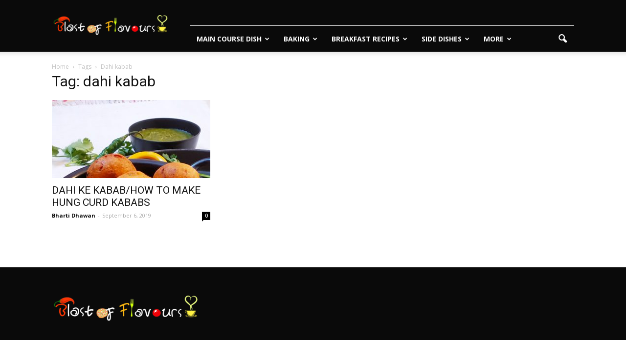

--- FILE ---
content_type: text/html; charset=UTF-8
request_url: https://blastoflavours.com/tag/dahi-kabab/
body_size: 14773
content:
<!doctype html >
<!--[if IE 8]>    <html class="ie8" lang="en"> <![endif]-->
<!--[if IE 9]>    <html class="ie9" lang="en"> <![endif]-->
<!--[if gt IE 8]><!--> <html lang="en-US"> <!--<![endif]-->
<head>
    <title>dahi kabab | Blast Of Flavours</title>
    <meta charset="UTF-8" />
<meta name="google-site-verification" content="hwzqauT8PBDspx9IDSo24oy4AoWD5NTjc8eZbDHbeXI" />
    <meta name="viewport" content="width=device-width, initial-scale=1.0">
<script>
  (function(i,s,o,g,r,a,m){i['GoogleAnalyticsObject']=r;i[r]=i[r]||function(){
  (i[r].q=i[r].q||[]).push(arguments)},i[r].l=1*new Date();a=s.createElement(o),
  m=s.getElementsByTagName(o)[0];a.async=1;a.src=g;m.parentNode.insertBefore(a,m)
  })(window,document,'script','https://www.google-analytics.com/analytics.js','ga');

  ga('create', 'UA-92523368-1', 'auto');
  ga('send', 'pageview');

</script>
    <link rel="pingback" href="https://blastoflavours.com/xmlrpc.php" />
    <meta name='robots' content='max-image-preview:large' />
<link rel='dns-prefetch' href='//static.addtoany.com' />
<link rel='dns-prefetch' href='//fonts.googleapis.com' />
<link rel="alternate" type="application/rss+xml" title="Blast Of Flavours &raquo; Feed" href="https://blastoflavours.com/feed/" />
<link rel="alternate" type="application/rss+xml" title="Blast Of Flavours &raquo; Comments Feed" href="https://blastoflavours.com/comments/feed/" />
<link rel="alternate" type="application/rss+xml" title="Blast Of Flavours &raquo; dahi kabab Tag Feed" href="https://blastoflavours.com/tag/dahi-kabab/feed/" />
<style id='wp-img-auto-sizes-contain-inline-css' type='text/css'>
img:is([sizes=auto i],[sizes^="auto," i]){contain-intrinsic-size:3000px 1500px}
/*# sourceURL=wp-img-auto-sizes-contain-inline-css */
</style>
<link rel='stylesheet' id='dashicons-css' href='https://blastoflavours.com/wp-includes/css/dashicons.min.css?ver=6.9' type='text/css' media='all' />
<link rel='stylesheet' id='post-views-counter-frontend-css' href='https://blastoflavours.com/wp-content/plugins/post-views-counter/css/frontend.css?ver=1.7.0' type='text/css' media='all' />
<style id='wp-emoji-styles-inline-css' type='text/css'>

	img.wp-smiley, img.emoji {
		display: inline !important;
		border: none !important;
		box-shadow: none !important;
		height: 1em !important;
		width: 1em !important;
		margin: 0 0.07em !important;
		vertical-align: -0.1em !important;
		background: none !important;
		padding: 0 !important;
	}
/*# sourceURL=wp-emoji-styles-inline-css */
</style>
<style id='wp-block-library-inline-css' type='text/css'>
:root{--wp-block-synced-color:#7a00df;--wp-block-synced-color--rgb:122,0,223;--wp-bound-block-color:var(--wp-block-synced-color);--wp-editor-canvas-background:#ddd;--wp-admin-theme-color:#007cba;--wp-admin-theme-color--rgb:0,124,186;--wp-admin-theme-color-darker-10:#006ba1;--wp-admin-theme-color-darker-10--rgb:0,107,160.5;--wp-admin-theme-color-darker-20:#005a87;--wp-admin-theme-color-darker-20--rgb:0,90,135;--wp-admin-border-width-focus:2px}@media (min-resolution:192dpi){:root{--wp-admin-border-width-focus:1.5px}}.wp-element-button{cursor:pointer}:root .has-very-light-gray-background-color{background-color:#eee}:root .has-very-dark-gray-background-color{background-color:#313131}:root .has-very-light-gray-color{color:#eee}:root .has-very-dark-gray-color{color:#313131}:root .has-vivid-green-cyan-to-vivid-cyan-blue-gradient-background{background:linear-gradient(135deg,#00d084,#0693e3)}:root .has-purple-crush-gradient-background{background:linear-gradient(135deg,#34e2e4,#4721fb 50%,#ab1dfe)}:root .has-hazy-dawn-gradient-background{background:linear-gradient(135deg,#faaca8,#dad0ec)}:root .has-subdued-olive-gradient-background{background:linear-gradient(135deg,#fafae1,#67a671)}:root .has-atomic-cream-gradient-background{background:linear-gradient(135deg,#fdd79a,#004a59)}:root .has-nightshade-gradient-background{background:linear-gradient(135deg,#330968,#31cdcf)}:root .has-midnight-gradient-background{background:linear-gradient(135deg,#020381,#2874fc)}:root{--wp--preset--font-size--normal:16px;--wp--preset--font-size--huge:42px}.has-regular-font-size{font-size:1em}.has-larger-font-size{font-size:2.625em}.has-normal-font-size{font-size:var(--wp--preset--font-size--normal)}.has-huge-font-size{font-size:var(--wp--preset--font-size--huge)}.has-text-align-center{text-align:center}.has-text-align-left{text-align:left}.has-text-align-right{text-align:right}.has-fit-text{white-space:nowrap!important}#end-resizable-editor-section{display:none}.aligncenter{clear:both}.items-justified-left{justify-content:flex-start}.items-justified-center{justify-content:center}.items-justified-right{justify-content:flex-end}.items-justified-space-between{justify-content:space-between}.screen-reader-text{border:0;clip-path:inset(50%);height:1px;margin:-1px;overflow:hidden;padding:0;position:absolute;width:1px;word-wrap:normal!important}.screen-reader-text:focus{background-color:#ddd;clip-path:none;color:#444;display:block;font-size:1em;height:auto;left:5px;line-height:normal;padding:15px 23px 14px;text-decoration:none;top:5px;width:auto;z-index:100000}html :where(.has-border-color){border-style:solid}html :where([style*=border-top-color]){border-top-style:solid}html :where([style*=border-right-color]){border-right-style:solid}html :where([style*=border-bottom-color]){border-bottom-style:solid}html :where([style*=border-left-color]){border-left-style:solid}html :where([style*=border-width]){border-style:solid}html :where([style*=border-top-width]){border-top-style:solid}html :where([style*=border-right-width]){border-right-style:solid}html :where([style*=border-bottom-width]){border-bottom-style:solid}html :where([style*=border-left-width]){border-left-style:solid}html :where(img[class*=wp-image-]){height:auto;max-width:100%}:where(figure){margin:0 0 1em}html :where(.is-position-sticky){--wp-admin--admin-bar--position-offset:var(--wp-admin--admin-bar--height,0px)}@media screen and (max-width:600px){html :where(.is-position-sticky){--wp-admin--admin-bar--position-offset:0px}}

/*# sourceURL=wp-block-library-inline-css */
</style><style id='global-styles-inline-css' type='text/css'>
:root{--wp--preset--aspect-ratio--square: 1;--wp--preset--aspect-ratio--4-3: 4/3;--wp--preset--aspect-ratio--3-4: 3/4;--wp--preset--aspect-ratio--3-2: 3/2;--wp--preset--aspect-ratio--2-3: 2/3;--wp--preset--aspect-ratio--16-9: 16/9;--wp--preset--aspect-ratio--9-16: 9/16;--wp--preset--color--black: #000000;--wp--preset--color--cyan-bluish-gray: #abb8c3;--wp--preset--color--white: #ffffff;--wp--preset--color--pale-pink: #f78da7;--wp--preset--color--vivid-red: #cf2e2e;--wp--preset--color--luminous-vivid-orange: #ff6900;--wp--preset--color--luminous-vivid-amber: #fcb900;--wp--preset--color--light-green-cyan: #7bdcb5;--wp--preset--color--vivid-green-cyan: #00d084;--wp--preset--color--pale-cyan-blue: #8ed1fc;--wp--preset--color--vivid-cyan-blue: #0693e3;--wp--preset--color--vivid-purple: #9b51e0;--wp--preset--gradient--vivid-cyan-blue-to-vivid-purple: linear-gradient(135deg,rgb(6,147,227) 0%,rgb(155,81,224) 100%);--wp--preset--gradient--light-green-cyan-to-vivid-green-cyan: linear-gradient(135deg,rgb(122,220,180) 0%,rgb(0,208,130) 100%);--wp--preset--gradient--luminous-vivid-amber-to-luminous-vivid-orange: linear-gradient(135deg,rgb(252,185,0) 0%,rgb(255,105,0) 100%);--wp--preset--gradient--luminous-vivid-orange-to-vivid-red: linear-gradient(135deg,rgb(255,105,0) 0%,rgb(207,46,46) 100%);--wp--preset--gradient--very-light-gray-to-cyan-bluish-gray: linear-gradient(135deg,rgb(238,238,238) 0%,rgb(169,184,195) 100%);--wp--preset--gradient--cool-to-warm-spectrum: linear-gradient(135deg,rgb(74,234,220) 0%,rgb(151,120,209) 20%,rgb(207,42,186) 40%,rgb(238,44,130) 60%,rgb(251,105,98) 80%,rgb(254,248,76) 100%);--wp--preset--gradient--blush-light-purple: linear-gradient(135deg,rgb(255,206,236) 0%,rgb(152,150,240) 100%);--wp--preset--gradient--blush-bordeaux: linear-gradient(135deg,rgb(254,205,165) 0%,rgb(254,45,45) 50%,rgb(107,0,62) 100%);--wp--preset--gradient--luminous-dusk: linear-gradient(135deg,rgb(255,203,112) 0%,rgb(199,81,192) 50%,rgb(65,88,208) 100%);--wp--preset--gradient--pale-ocean: linear-gradient(135deg,rgb(255,245,203) 0%,rgb(182,227,212) 50%,rgb(51,167,181) 100%);--wp--preset--gradient--electric-grass: linear-gradient(135deg,rgb(202,248,128) 0%,rgb(113,206,126) 100%);--wp--preset--gradient--midnight: linear-gradient(135deg,rgb(2,3,129) 0%,rgb(40,116,252) 100%);--wp--preset--font-size--small: 13px;--wp--preset--font-size--medium: 20px;--wp--preset--font-size--large: 36px;--wp--preset--font-size--x-large: 42px;--wp--preset--spacing--20: 0.44rem;--wp--preset--spacing--30: 0.67rem;--wp--preset--spacing--40: 1rem;--wp--preset--spacing--50: 1.5rem;--wp--preset--spacing--60: 2.25rem;--wp--preset--spacing--70: 3.38rem;--wp--preset--spacing--80: 5.06rem;--wp--preset--shadow--natural: 6px 6px 9px rgba(0, 0, 0, 0.2);--wp--preset--shadow--deep: 12px 12px 50px rgba(0, 0, 0, 0.4);--wp--preset--shadow--sharp: 6px 6px 0px rgba(0, 0, 0, 0.2);--wp--preset--shadow--outlined: 6px 6px 0px -3px rgb(255, 255, 255), 6px 6px rgb(0, 0, 0);--wp--preset--shadow--crisp: 6px 6px 0px rgb(0, 0, 0);}:where(.is-layout-flex){gap: 0.5em;}:where(.is-layout-grid){gap: 0.5em;}body .is-layout-flex{display: flex;}.is-layout-flex{flex-wrap: wrap;align-items: center;}.is-layout-flex > :is(*, div){margin: 0;}body .is-layout-grid{display: grid;}.is-layout-grid > :is(*, div){margin: 0;}:where(.wp-block-columns.is-layout-flex){gap: 2em;}:where(.wp-block-columns.is-layout-grid){gap: 2em;}:where(.wp-block-post-template.is-layout-flex){gap: 1.25em;}:where(.wp-block-post-template.is-layout-grid){gap: 1.25em;}.has-black-color{color: var(--wp--preset--color--black) !important;}.has-cyan-bluish-gray-color{color: var(--wp--preset--color--cyan-bluish-gray) !important;}.has-white-color{color: var(--wp--preset--color--white) !important;}.has-pale-pink-color{color: var(--wp--preset--color--pale-pink) !important;}.has-vivid-red-color{color: var(--wp--preset--color--vivid-red) !important;}.has-luminous-vivid-orange-color{color: var(--wp--preset--color--luminous-vivid-orange) !important;}.has-luminous-vivid-amber-color{color: var(--wp--preset--color--luminous-vivid-amber) !important;}.has-light-green-cyan-color{color: var(--wp--preset--color--light-green-cyan) !important;}.has-vivid-green-cyan-color{color: var(--wp--preset--color--vivid-green-cyan) !important;}.has-pale-cyan-blue-color{color: var(--wp--preset--color--pale-cyan-blue) !important;}.has-vivid-cyan-blue-color{color: var(--wp--preset--color--vivid-cyan-blue) !important;}.has-vivid-purple-color{color: var(--wp--preset--color--vivid-purple) !important;}.has-black-background-color{background-color: var(--wp--preset--color--black) !important;}.has-cyan-bluish-gray-background-color{background-color: var(--wp--preset--color--cyan-bluish-gray) !important;}.has-white-background-color{background-color: var(--wp--preset--color--white) !important;}.has-pale-pink-background-color{background-color: var(--wp--preset--color--pale-pink) !important;}.has-vivid-red-background-color{background-color: var(--wp--preset--color--vivid-red) !important;}.has-luminous-vivid-orange-background-color{background-color: var(--wp--preset--color--luminous-vivid-orange) !important;}.has-luminous-vivid-amber-background-color{background-color: var(--wp--preset--color--luminous-vivid-amber) !important;}.has-light-green-cyan-background-color{background-color: var(--wp--preset--color--light-green-cyan) !important;}.has-vivid-green-cyan-background-color{background-color: var(--wp--preset--color--vivid-green-cyan) !important;}.has-pale-cyan-blue-background-color{background-color: var(--wp--preset--color--pale-cyan-blue) !important;}.has-vivid-cyan-blue-background-color{background-color: var(--wp--preset--color--vivid-cyan-blue) !important;}.has-vivid-purple-background-color{background-color: var(--wp--preset--color--vivid-purple) !important;}.has-black-border-color{border-color: var(--wp--preset--color--black) !important;}.has-cyan-bluish-gray-border-color{border-color: var(--wp--preset--color--cyan-bluish-gray) !important;}.has-white-border-color{border-color: var(--wp--preset--color--white) !important;}.has-pale-pink-border-color{border-color: var(--wp--preset--color--pale-pink) !important;}.has-vivid-red-border-color{border-color: var(--wp--preset--color--vivid-red) !important;}.has-luminous-vivid-orange-border-color{border-color: var(--wp--preset--color--luminous-vivid-orange) !important;}.has-luminous-vivid-amber-border-color{border-color: var(--wp--preset--color--luminous-vivid-amber) !important;}.has-light-green-cyan-border-color{border-color: var(--wp--preset--color--light-green-cyan) !important;}.has-vivid-green-cyan-border-color{border-color: var(--wp--preset--color--vivid-green-cyan) !important;}.has-pale-cyan-blue-border-color{border-color: var(--wp--preset--color--pale-cyan-blue) !important;}.has-vivid-cyan-blue-border-color{border-color: var(--wp--preset--color--vivid-cyan-blue) !important;}.has-vivid-purple-border-color{border-color: var(--wp--preset--color--vivid-purple) !important;}.has-vivid-cyan-blue-to-vivid-purple-gradient-background{background: var(--wp--preset--gradient--vivid-cyan-blue-to-vivid-purple) !important;}.has-light-green-cyan-to-vivid-green-cyan-gradient-background{background: var(--wp--preset--gradient--light-green-cyan-to-vivid-green-cyan) !important;}.has-luminous-vivid-amber-to-luminous-vivid-orange-gradient-background{background: var(--wp--preset--gradient--luminous-vivid-amber-to-luminous-vivid-orange) !important;}.has-luminous-vivid-orange-to-vivid-red-gradient-background{background: var(--wp--preset--gradient--luminous-vivid-orange-to-vivid-red) !important;}.has-very-light-gray-to-cyan-bluish-gray-gradient-background{background: var(--wp--preset--gradient--very-light-gray-to-cyan-bluish-gray) !important;}.has-cool-to-warm-spectrum-gradient-background{background: var(--wp--preset--gradient--cool-to-warm-spectrum) !important;}.has-blush-light-purple-gradient-background{background: var(--wp--preset--gradient--blush-light-purple) !important;}.has-blush-bordeaux-gradient-background{background: var(--wp--preset--gradient--blush-bordeaux) !important;}.has-luminous-dusk-gradient-background{background: var(--wp--preset--gradient--luminous-dusk) !important;}.has-pale-ocean-gradient-background{background: var(--wp--preset--gradient--pale-ocean) !important;}.has-electric-grass-gradient-background{background: var(--wp--preset--gradient--electric-grass) !important;}.has-midnight-gradient-background{background: var(--wp--preset--gradient--midnight) !important;}.has-small-font-size{font-size: var(--wp--preset--font-size--small) !important;}.has-medium-font-size{font-size: var(--wp--preset--font-size--medium) !important;}.has-large-font-size{font-size: var(--wp--preset--font-size--large) !important;}.has-x-large-font-size{font-size: var(--wp--preset--font-size--x-large) !important;}
/*# sourceURL=global-styles-inline-css */
</style>

<style id='classic-theme-styles-inline-css' type='text/css'>
/*! This file is auto-generated */
.wp-block-button__link{color:#fff;background-color:#32373c;border-radius:9999px;box-shadow:none;text-decoration:none;padding:calc(.667em + 2px) calc(1.333em + 2px);font-size:1.125em}.wp-block-file__button{background:#32373c;color:#fff;text-decoration:none}
/*# sourceURL=/wp-includes/css/classic-themes.min.css */
</style>
<link rel='stylesheet' id='google_font_open_sans-css' href='https://fonts.googleapis.com/css?family=Open+Sans%3A300italic%2C400italic%2C600italic%2C400%2C600%2C700&#038;ver=6.9' type='text/css' media='all' />
<link rel='stylesheet' id='google_font_roboto-css' href='https://fonts.googleapis.com/css?family=Roboto%3A500%2C400italic%2C700%2C900%2C500italic%2C400%2C300&#038;ver=6.9' type='text/css' media='all' />
<link rel='stylesheet' id='addtoany-css' href='https://blastoflavours.com/wp-content/plugins/add-to-any/addtoany.min.css?ver=1.16' type='text/css' media='all' />
<link rel='stylesheet' id='js_composer_front-css' href='https://blastoflavours.com/wp-content/plugins/js_composer/assets/css/js_composer.min.css?ver=4.12.1' type='text/css' media='all' />
<link rel='stylesheet' id='td-theme-css' href='https://blastoflavours.com/wp-content/themes/Newspaper/style.css?ver=7.4' type='text/css' media='all' />
<script type="text/javascript" id="addtoany-core-js-before">
/* <![CDATA[ */
window.a2a_config=window.a2a_config||{};a2a_config.callbacks=[];a2a_config.overlays=[];a2a_config.templates={};

//# sourceURL=addtoany-core-js-before
/* ]]> */
</script>
<script type="text/javascript" defer src="https://static.addtoany.com/menu/page.js" id="addtoany-core-js"></script>
<script type="text/javascript" src="https://blastoflavours.com/wp-includes/js/jquery/jquery.min.js?ver=3.7.1" id="jquery-core-js"></script>
<script type="text/javascript" src="https://blastoflavours.com/wp-includes/js/jquery/jquery-migrate.min.js?ver=3.4.1" id="jquery-migrate-js"></script>
<script type="text/javascript" defer src="https://blastoflavours.com/wp-content/plugins/add-to-any/addtoany.min.js?ver=1.1" id="addtoany-jquery-js"></script>
<link rel="https://api.w.org/" href="https://blastoflavours.com/wp-json/" /><link rel="alternate" title="JSON" type="application/json" href="https://blastoflavours.com/wp-json/wp/v2/tags/972" /><link rel="EditURI" type="application/rsd+xml" title="RSD" href="https://blastoflavours.com/xmlrpc.php?rsd" />
<meta name="generator" content="WordPress 6.9" />
<!--[if lt IE 9]><script src="https://html5shim.googlecode.com/svn/trunk/html5.js"></script><![endif]-->
    <meta name="generator" content="Powered by Visual Composer - drag and drop page builder for WordPress."/>
<!--[if lte IE 9]><link rel="stylesheet" type="text/css" href="https://blastoflavours.com/wp-content/plugins/js_composer/assets/css/vc_lte_ie9.min.css" media="screen"><![endif]--><!--[if IE  8]><link rel="stylesheet" type="text/css" href="https://blastoflavours.com/wp-content/plugins/js_composer/assets/css/vc-ie8.min.css" media="screen"><![endif]-->
<!-- JS generated by theme -->

<script>
    

    

	    var tdBlocksArray = []; //here we store all the items for the current page

	    //td_block class - each ajax block uses a object of this class for requests
	    function tdBlock() {
		    this.id = '';
		    this.block_type = 1; //block type id (1-234 etc)
		    this.atts = '';
		    this.td_column_number = '';
		    this.td_current_page = 1; //
		    this.post_count = 0; //from wp
		    this.found_posts = 0; //from wp
		    this.max_num_pages = 0; //from wp
		    this.td_filter_value = ''; //current live filter value
		    this.is_ajax_running = false;
		    this.td_user_action = ''; // load more or infinite loader (used by the animation)
		    this.header_color = '';
		    this.ajax_pagination_infinite_stop = ''; //show load more at page x
	    }


        // td_js_generator - mini detector
        (function(){
            var htmlTag = document.getElementsByTagName("html")[0];

            if ( navigator.userAgent.indexOf("MSIE 10.0") > -1 ) {
                htmlTag.className += ' ie10';
            }

            if ( !!navigator.userAgent.match(/Trident.*rv\:11\./) ) {
                htmlTag.className += ' ie11';
            }

            if ( /(iPad|iPhone|iPod)/g.test(navigator.userAgent) ) {
                htmlTag.className += ' td-md-is-ios';
            }

            var user_agent = navigator.userAgent.toLowerCase();
            if ( user_agent.indexOf("android") > -1 ) {
                htmlTag.className += ' td-md-is-android';
            }

            if ( -1 !== navigator.userAgent.indexOf('Mac OS X')  ) {
                htmlTag.className += ' td-md-is-os-x';
            }

            if ( /chrom(e|ium)/.test(navigator.userAgent.toLowerCase()) ) {
               htmlTag.className += ' td-md-is-chrome';
            }

            if ( -1 !== navigator.userAgent.indexOf('Firefox') ) {
                htmlTag.className += ' td-md-is-firefox';
            }

            if ( -1 !== navigator.userAgent.indexOf('Safari') && -1 === navigator.userAgent.indexOf('Chrome') ) {
                htmlTag.className += ' td-md-is-safari';
            }

        })();




        var tdLocalCache = {};

        ( function () {
            "use strict";

            tdLocalCache = {
                data: {},
                remove: function (resource_id) {
                    delete tdLocalCache.data[resource_id];
                },
                exist: function (resource_id) {
                    return tdLocalCache.data.hasOwnProperty(resource_id) && tdLocalCache.data[resource_id] !== null;
                },
                get: function (resource_id) {
                    return tdLocalCache.data[resource_id];
                },
                set: function (resource_id, cachedData) {
                    tdLocalCache.remove(resource_id);
                    tdLocalCache.data[resource_id] = cachedData;
                }
            };
        })();

    
    
var td_viewport_interval_list=[{"limitBottom":767,"sidebarWidth":228},{"limitBottom":1018,"sidebarWidth":300},{"limitBottom":1140,"sidebarWidth":324}];
var td_animation_stack_effect="type0";
var tds_animation_stack=true;
var td_animation_stack_specific_selectors=".entry-thumb, img";
var td_animation_stack_general_selectors=".td-animation-stack img, .post img";
var td_ajax_url="https:\/\/blastoflavours.com\/wp-admin\/admin-ajax.php?td_theme_name=Newspaper&v=7.4";
var td_get_template_directory_uri="https:\/\/blastoflavours.com\/wp-content\/themes\/Newspaper";
var tds_snap_menu="";
var tds_logo_on_sticky="";
var tds_header_style="8";
var td_please_wait="Please wait...";
var td_email_user_pass_incorrect="User or password incorrect!";
var td_email_user_incorrect="Email or username incorrect!";
var td_email_incorrect="Email incorrect!";
var tds_more_articles_on_post_enable="show";
var tds_more_articles_on_post_time_to_wait="";
var tds_more_articles_on_post_pages_distance_from_top=0;
var tds_theme_color_site_wide="#4db2ec";
var tds_smart_sidebar="";
var tdThemeName="Newspaper";
var td_magnific_popup_translation_tPrev="Previous (Left arrow key)";
var td_magnific_popup_translation_tNext="Next (Right arrow key)";
var td_magnific_popup_translation_tCounter="%curr% of %total%";
var td_magnific_popup_translation_ajax_tError="The content from %url% could not be loaded.";
var td_magnific_popup_translation_image_tError="The image #%curr% could not be loaded.";
var td_ad_background_click_link="";
var td_ad_background_click_target="";
</script>


<!-- Header style compiled by theme -->

<style>
    
.td-header-wrap .td-header-menu-wrap-full,
    .sf-menu > .current-menu-ancestor > a,
    .sf-menu > .current-category-ancestor > a,
    .td-header-menu-wrap.td-affix,
    .td-header-style-3 .td-header-main-menu,
    .td-header-style-3 .td-affix .td-header-main-menu,
    .td-header-style-4 .td-header-main-menu,
    .td-header-style-4 .td-affix .td-header-main-menu,
    .td-header-style-8 .td-header-menu-wrap.td-affix,
    .td-header-style-8 .td-header-top-menu-full {
		background-color: #0a0a0a;
    }


    .td-boxed-layout .td-header-style-3 .td-header-menu-wrap,
    .td-boxed-layout .td-header-style-4 .td-header-menu-wrap {
    	background-color: #0a0a0a !important;
    }


    @media (min-width: 1019px) {
        .td-header-style-1 .td-header-sp-recs,
        .td-header-style-1 .td-header-sp-logo {
            margin-bottom: 28px;
        }
    }

    @media (min-width: 768px) and (max-width: 1018px) {
        .td-header-style-1 .td-header-sp-recs,
        .td-header-style-1 .td-header-sp-logo {
            margin-bottom: 14px;
        }
    }

    .td-header-style-7 .td-header-top-menu {
        border-bottom: none;
    }


    
    .td-header-wrap .td-header-menu-wrap .sf-menu > li > a,
    .td-header-wrap .header-search-wrap .td-icon-search {
        color: #ffffff;
    }


    
    @media (max-width: 767px) {
        body .td-header-wrap .td-header-main-menu {
            background-color: #0a0a0a !important;
        }
    }


    
    #td-mobile-nav .td-register-section .td-login-button,
    .td-search-wrap-mob .result-msg a {
        color: #0a0a0a;
    }



    
    .td-banner-wrap-full,
    .td-header-style-11 .td-logo-wrap-full {
        background-color: #0a0a0a;
    }

    .td-header-style-11 .td-logo-wrap-full {
        border-bottom: 0;
    }

    @media (min-width: 1019px) {
        .td-header-style-2 .td-header-sp-recs,
        .td-header-style-5 .td-a-rec-id-header > div,
        .td-header-style-5 .td-g-rec-id-header > .adsbygoogle,
        .td-header-style-6 .td-a-rec-id-header > div,
        .td-header-style-6 .td-g-rec-id-header > .adsbygoogle,
        .td-header-style-7 .td-a-rec-id-header > div,
        .td-header-style-7 .td-g-rec-id-header > .adsbygoogle,
        .td-header-style-8 .td-a-rec-id-header > div,
        .td-header-style-8 .td-g-rec-id-header > .adsbygoogle,
        .td-header-style-12 .td-a-rec-id-header > div,
        .td-header-style-12 .td-g-rec-id-header > .adsbygoogle {
            margin-bottom: 24px !important;
        }
    }

    @media (min-width: 768px) and (max-width: 1018px) {
        .td-header-style-2 .td-header-sp-recs,
        .td-header-style-5 .td-a-rec-id-header > div,
        .td-header-style-5 .td-g-rec-id-header > .adsbygoogle,
        .td-header-style-6 .td-a-rec-id-header > div,
        .td-header-style-6 .td-g-rec-id-header > .adsbygoogle,
        .td-header-style-7 .td-a-rec-id-header > div,
        .td-header-style-7 .td-g-rec-id-header > .adsbygoogle,
        .td-header-style-8 .td-a-rec-id-header > div,
        .td-header-style-8 .td-g-rec-id-header > .adsbygoogle,
        .td-header-style-12 .td-a-rec-id-header > div,
        .td-header-style-12 .td-g-rec-id-header > .adsbygoogle {
            margin-bottom: 14px !important;
        }
    }

     
    .td-footer-wrapper {
        background-color: #0a0a0a;
    }
</style>

		<style type="text/css" id="wp-custom-css">
			.single-post .post-content a {red: #0000ff;}		</style>
		<noscript><style type="text/css"> .wpb_animate_when_almost_visible { opacity: 1; }</style></noscript>
</head>

<body class="archive tag tag-dahi-kabab tag-972 wp-theme-Newspaper wpb-js-composer js-comp-ver-4.12.1 vc_responsive td-animation-stack-type0 td-full-layout" itemscope="itemscope" itemtype="https://schema.org/WebPage">

    
    <div class="td-scroll-up"><i class="td-icon-menu-up"></i></div>
    
    <div class="td-menu-background"></div>
<div id="td-mobile-nav">
    <div class="td-mobile-container">
        <!-- mobile menu top section -->
        <div class="td-menu-socials-wrap">
            <!-- socials -->
            <div class="td-menu-socials">
                
            </div>
            <!-- close button -->
            <div class="td-mobile-close">
                <a href="#"><i class="td-icon-close-mobile"></i></a>
            </div>
        </div>

        <!-- login section -->
        

        <!-- menu section -->
        <div class="td-mobile-content">
            <div class="menu-header-container"><ul id="menu-header" class="td-mobile-main-menu"><li id="menu-item-21530" class="menu-item menu-item-type-taxonomy menu-item-object-category menu-item-first menu-item-has-children menu-item-21530"><a href="https://blastoflavours.com/category/main-course-dish/">Main Course Dish<i class="td-icon-menu-right td-element-after"></i></a>
<ul class="sub-menu">
	<li id="menu-item-0" class="menu-item-0"><a href="https://blastoflavours.com/category/main-course-dish/indian-curries/">Indian Curries</a></li>
</ul>
</li>
<li id="menu-item-990" class="menu-item menu-item-type-taxonomy menu-item-object-category menu-item-has-children menu-item-990"><a href="https://blastoflavours.com/category/baking/">Baking<i class="td-icon-menu-right td-element-after"></i></a>
<ul class="sub-menu">
	<li class="menu-item-0"><a href="https://blastoflavours.com/category/baking/cakes-cupcakes/">Cakes &amp; Cupcakes</a></li>
</ul>
</li>
<li id="menu-item-21523" class="menu-item menu-item-type-taxonomy menu-item-object-category menu-item-21523"><a href="https://blastoflavours.com/category/breakfast-recipes/">Breakfast Recipes</a></li>
<li id="menu-item-13452" class="menu-item menu-item-type-taxonomy menu-item-object-category menu-item-has-children menu-item-13452"><a href="https://blastoflavours.com/category/side-dishes/">Side Dishes<i class="td-icon-menu-right td-element-after"></i></a>
<ul class="sub-menu">
	<li id="menu-item-13457" class="menu-item menu-item-type-taxonomy menu-item-object-category menu-item-13457"><a href="https://blastoflavours.com/category/side-dishes/chutney/">Chutney</a></li>
	<li id="menu-item-13458" class="menu-item menu-item-type-taxonomy menu-item-object-category menu-item-13458"><a href="https://blastoflavours.com/category/side-dishes/condiments/">Condiments</a></li>
	<li id="menu-item-13459" class="menu-item menu-item-type-taxonomy menu-item-object-category menu-item-13459"><a href="https://blastoflavours.com/category/side-dishes/dips/">Dips</a></li>
	<li id="menu-item-13460" class="menu-item menu-item-type-taxonomy menu-item-object-category menu-item-13460"><a href="https://blastoflavours.com/category/side-dishes/raita/">Raita</a></li>
</ul>
</li>
<li id="menu-item-1008" class="menu-item menu-item-type-custom menu-item-object-custom menu-item-has-children menu-item-1008"><a href="#">More<i class="td-icon-menu-right td-element-after"></i></a>
<ul class="sub-menu">
	<li id="menu-item-21519" class="menu-item menu-item-type-taxonomy menu-item-object-category menu-item-21519"><a href="https://blastoflavours.com/category/roti-rice-indian-continental-bread/">Roti &amp; Rice (Indian &amp; Continental Bread)</a></li>
	<li id="menu-item-999" class="menu-item menu-item-type-taxonomy menu-item-object-category menu-item-999"><a href="https://blastoflavours.com/category/indian-sweets-and-desserts/">Indian Sweets &amp; Desserts</a></li>
	<li id="menu-item-995" class="menu-item menu-item-type-taxonomy menu-item-object-category menu-item-995"><a href="https://blastoflavours.com/category/continental-cuisine/">Continental Cuisine</a></li>
	<li id="menu-item-997" class="menu-item menu-item-type-taxonomy menu-item-object-category menu-item-997"><a href="https://blastoflavours.com/category/street-food-and-chat-bhandar/">Street Food &#038; Chat Bhandar</a></li>
	<li id="menu-item-1005" class="menu-item menu-item-type-taxonomy menu-item-object-category menu-item-1005"><a href="https://blastoflavours.com/category/coolers-and-smoothies/">Coolers &amp; Smoothies</a></li>
	<li id="menu-item-21515" class="menu-item menu-item-type-taxonomy menu-item-object-category menu-item-21515"><a href="https://blastoflavours.com/category/salads-and-soups/">Salads &amp; Soups</a></li>
</ul>
</li>
</ul></div>
        </div>
    </div>

    <!-- register/login section -->
    
</div>
    <div class="td-search-background"></div>
<div class="td-search-wrap-mob">
	<div class="td-drop-down-search" aria-labelledby="td-header-search-button">
		<form method="get" class="td-search-form" action="https://blastoflavours.com/">
			<!-- close button -->
			<div class="td-search-close">
				<a href="#"><i class="td-icon-close-mobile"></i></a>
			</div>
			<div role="search" class="td-search-input">
				<span>Search</span>
				<input id="td-header-search-mob" type="text" value="" name="s" autocomplete="off" />
			</div>
		</form>
		<div id="td-aj-search-mob"></div>
	</div>
</div>
    
    
    <div id="td-outer-wrap">
    

        <!--
Header style 8
-->

<div class="td-header-wrap td-header-style-8">
    <div class="td-container">
        <div class="td-header-sp-logo">
            
        <a class="td-main-logo" href="https://blastoflavours.com/">
            <img class="td-retina-data" data-retina="https://blastoflavours.com/wp-content/uploads/2018/07/bof-copy-300x56-1-300x56.png" src="https://blastoflavours.com/wp-content/uploads/2018/07/bof-copy-300x56-1-300x56.png" alt=""/>
            <span class="td-visual-hidden">Blast Of Flavours</span>
        </a>
    
        </div>
    </div>
    <div class="td-header-top-menu-full">
        <div class="td-container">
            <div class="td-header-row td-header-top-menu">
                

    <div class="top-bar-style-1">
        
<div class="td-header-sp-top-menu">


	
</div>

        
    </div>

<!-- LOGIN MODAL -->

                <div  id="login-form" class="white-popup-block mfp-hide mfp-with-anim">
                    <div class="td-login-wrap">
                        <a href="#" class="td-back-button"><i class="td-icon-modal-back"></i></a>
                        <div id="td-login-div" class="td-login-form-div td-display-block">
                            <div class="td-login-panel-title">Sign in</div>
                            <div class="td-login-panel-descr">Welcome! Log into your account</div>
                            <div class="td_display_err"></div>
                            <div class="td-login-inputs"><input class="td-login-input" type="text" name="login_email" id="login_email" value="" required><label>your username</label></div>
	                        <div class="td-login-inputs"><input class="td-login-input" type="password" name="login_pass" id="login_pass" value="" required><label>your password</label></div>
                            <input type="button" name="login_button" id="login_button" class="wpb_button btn td-login-button" value="Login">
                            <div class="td-login-info-text"><a href="#" id="forgot-pass-link">Forgot your password? Get help</a></div>
                            
                        </div>

                        

                         <div id="td-forgot-pass-div" class="td-login-form-div td-display-none">
                            <div class="td-login-panel-title">Password recovery</div>
                            <div class="td-login-panel-descr">Recover your password</div>
                            <div class="td_display_err"></div>
                            <div class="td-login-inputs"><input class="td-login-input" type="text" name="forgot_email" id="forgot_email" value="" required><label>your email</label></div>
                            <input type="button" name="forgot_button" id="forgot_button" class="wpb_button btn td-login-button" value="Send My Password">
                            <div class="td-login-info-text">A password will be e-mailed to you.</div>
                        </div>
                    </div>
                </div>
                
            </div>
        </div>
    </div>
    <div class="td-header-menu-wrap-full">
        <div class="td-header-menu-wrap td-header-gradient">
            <div class="td-container">
                <div class="td-header-row td-header-main-menu">
                    <div id="td-header-menu" role="navigation">
    <div id="td-top-mobile-toggle"><a href="#"><i class="td-icon-font td-icon-mobile"></i></a></div>
    <div class="td-main-menu-logo td-logo-in-header">
        
		<a class="td-mobile-logo td-sticky-disable" href="https://blastoflavours.com/">
			<img class="td-retina-data" data-retina="https://blastoflavours.com/wp-content/uploads/2018/07/bof-copy-300x56-1-300x56.png" src="https://blastoflavours.com/wp-content/uploads/2018/07/bof-copy-300x56-1-300x56.png" alt=""/>
		</a>
	
		<a class="td-header-logo td-sticky-disable" href="https://blastoflavours.com/">
			<img class="td-retina-data" data-retina="https://blastoflavours.com/wp-content/uploads/2018/07/bof-copy-300x56-1-300x56.png" src="https://blastoflavours.com/wp-content/uploads/2018/07/bof-copy-300x56-1-300x56.png" alt=""/>
		</a>
	
    </div>
    <div class="menu-header-container"><ul id="menu-header-1" class="sf-menu"><li class="menu-item menu-item-type-taxonomy menu-item-object-category menu-item-first td-menu-item td-mega-menu menu-item-21530"><a href="https://blastoflavours.com/category/main-course-dish/">Main Course Dish</a>
<ul class="sub-menu">
	<li class="menu-item-0"><div class="td-container-border"><div class="td-mega-grid"><div class="td_block_wrap td_block_mega_menu td_uid_1_69724edeb5361_rand td_with_ajax_pagination td-pb-border-top"  data-td-block-uid="td_uid_1_69724edeb5361" ><script>var block_td_uid_1_69724edeb5361 = new tdBlock();
block_td_uid_1_69724edeb5361.id = "td_uid_1_69724edeb5361";
block_td_uid_1_69724edeb5361.atts = '{"limit":4,"sort":"","post_ids":"","tag_slug":"","autors_id":"","installed_post_types":"","category_id":"1887","category_ids":"","custom_title":"","custom_url":"","show_child_cat":30,"sub_cat_ajax":"","ajax_pagination":"next_prev","header_color":"","header_text_color":"","ajax_pagination_infinite_stop":"","td_column_number":3,"td_ajax_preloading":"","td_ajax_filter_type":"td_category_ids_filter","td_ajax_filter_ids":"","td_filter_default_txt":"All","color_preset":"","border_top":"","class":"td_uid_1_69724edeb5361_rand","el_class":"","offset":"","css":"","live_filter":"","live_filter_cur_post_id":"","live_filter_cur_post_author":""}';
block_td_uid_1_69724edeb5361.td_column_number = "3";
block_td_uid_1_69724edeb5361.block_type = "td_block_mega_menu";
block_td_uid_1_69724edeb5361.post_count = "4";
block_td_uid_1_69724edeb5361.found_posts = "181";
block_td_uid_1_69724edeb5361.header_color = "";
block_td_uid_1_69724edeb5361.ajax_pagination_infinite_stop = "";
block_td_uid_1_69724edeb5361.max_num_pages = "46";
tdBlocksArray.push(block_td_uid_1_69724edeb5361);
</script><div class="td_mega_menu_sub_cats"><div class="block-mega-child-cats"><a class="cur-sub-cat mega-menu-sub-cat-td_uid_1_69724edeb5361" id="td_uid_2_69724edeb9c5d" data-td_block_id="td_uid_1_69724edeb5361" data-td_filter_value="" href="https://blastoflavours.com/category/main-course-dish/">All</a><a class="mega-menu-sub-cat-td_uid_1_69724edeb5361"  id="td_uid_3_69724edeb9cb0" data-td_block_id="td_uid_1_69724edeb5361" data-td_filter_value="1888" href="https://blastoflavours.com/category/main-course-dish/indian-curries/">Indian Curries</a></div></div><div id=td_uid_1_69724edeb5361 class="td_block_inner"><div class="td-mega-row"><div class="td-mega-span">

        <div class="td_module_mega_menu td_mod_mega_menu">
            <div class="td-module-image">
                <div class="td-module-thumb"><a href="https://blastoflavours.com/aloo-mooli-palak-bhurji-a-side-dish-with-potatoes-radish-and-spinach/" rel="bookmark" title="ALOO-MOOLI-PALAK BHURJI /A SIDE DISH WITH POTATOES RADISH AND SPINACH"><img width="218" height="150" class="entry-thumb" src="https://blastoflavours.com/wp-content/uploads/2026/01/20260117_145433-218x150.jpg" srcset="https://blastoflavours.com/wp-content/uploads/2026/01/20260117_145433-218x150.jpg 218w, https://blastoflavours.com/wp-content/uploads/2026/01/20260117_145433-100x70.jpg 100w" sizes="(max-width: 218px) 100vw, 218px" alt="" title="ALOO-MOOLI-PALAK BHURJI /A SIDE DISH WITH POTATOES RADISH AND SPINACH"/></a></div>
                
            </div>

            <div class="item-details">
                <h3 class="entry-title td-module-title"><a href="https://blastoflavours.com/aloo-mooli-palak-bhurji-a-side-dish-with-potatoes-radish-and-spinach/" rel="bookmark" title="ALOO-MOOLI-PALAK BHURJI /A SIDE DISH WITH POTATOES RADISH AND SPINACH">ALOO-MOOLI-PALAK BHURJI /A SIDE DISH WITH POTATOES RADISH AND SPINACH</a></h3>
            </div>
        </div>
        </div><div class="td-mega-span">

        <div class="td_module_mega_menu td_mod_mega_menu">
            <div class="td-module-image">
                <div class="td-module-thumb"><a href="https://blastoflavours.com/kathal-masala-a-delightful-side-dish-with-jackfruit/" rel="bookmark" title="KATHAL MASALA/A DELIGHTFUL SIDE DISH WITH JACKFRUIT"><img width="218" height="150" class="entry-thumb" src="https://blastoflavours.com/wp-content/uploads/2026/01/20250416_151814-218x150.jpg" srcset="https://blastoflavours.com/wp-content/uploads/2026/01/20250416_151814-218x150.jpg 218w, https://blastoflavours.com/wp-content/uploads/2026/01/20250416_151814-100x70.jpg 100w" sizes="(max-width: 218px) 100vw, 218px" alt="" title="KATHAL MASALA/A DELIGHTFUL SIDE DISH WITH JACKFRUIT"/></a></div>
                
            </div>

            <div class="item-details">
                <h3 class="entry-title td-module-title"><a href="https://blastoflavours.com/kathal-masala-a-delightful-side-dish-with-jackfruit/" rel="bookmark" title="KATHAL MASALA/A DELIGHTFUL SIDE DISH WITH JACKFRUIT">KATHAL MASALA/A DELIGHTFUL SIDE DISH WITH JACKFRUIT</a></h3>
            </div>
        </div>
        </div><div class="td-mega-span">

        <div class="td_module_mega_menu td_mod_mega_menu">
            <div class="td-module-image">
                <div class="td-module-thumb"><a href="https://blastoflavours.com/mushroom-paneer-matar-masala-how-to-make-mushroom-paneer-matar-ki-dry-sabzi/" rel="bookmark" title="MUSHROOM-PANEER-MATAR MASALA/ HOW TO MAKE MUSHROOM-PANEER-MATAR KI DRY SABZI"><img width="218" height="150" class="entry-thumb" src="https://blastoflavours.com/wp-content/uploads/2025/11/20250703_1328392-218x150.jpg" srcset="https://blastoflavours.com/wp-content/uploads/2025/11/20250703_1328392-218x150.jpg 218w, https://blastoflavours.com/wp-content/uploads/2025/11/20250703_1328392-100x70.jpg 100w" sizes="(max-width: 218px) 100vw, 218px" alt="" title="MUSHROOM-PANEER-MATAR MASALA/ HOW TO MAKE MUSHROOM-PANEER-MATAR KI DRY SABZI"/></a></div>
                
            </div>

            <div class="item-details">
                <h3 class="entry-title td-module-title"><a href="https://blastoflavours.com/mushroom-paneer-matar-masala-how-to-make-mushroom-paneer-matar-ki-dry-sabzi/" rel="bookmark" title="MUSHROOM-PANEER-MATAR MASALA/ HOW TO MAKE MUSHROOM-PANEER-MATAR KI DRY SABZI">MUSHROOM-PANEER-MATAR MASALA/ HOW TO MAKE MUSHROOM-PANEER-MATAR KI DRY SABZI</a></h3>
            </div>
        </div>
        </div><div class="td-mega-span">

        <div class="td_module_mega_menu td_mod_mega_menu">
            <div class="td-module-image">
                <div class="td-module-thumb"><a href="https://blastoflavours.com/sabudana-aloo-roti-navratri-special-sabudana-roti-fasting-recipe/" rel="bookmark" title="SABUDANA -ALOO ROTI/ NAVRATRI SPECIAL SABUDANA ROTI/FASTING RECIPE"><img width="218" height="150" class="entry-thumb" src="https://blastoflavours.com/wp-content/uploads/2025/09/20250404_2239412-218x150.jpg" srcset="https://blastoflavours.com/wp-content/uploads/2025/09/20250404_2239412-218x150.jpg 218w, https://blastoflavours.com/wp-content/uploads/2025/09/20250404_2239412-100x70.jpg 100w" sizes="(max-width: 218px) 100vw, 218px" alt="" title="SABUDANA -ALOO ROTI/ NAVRATRI SPECIAL SABUDANA ROTI/FASTING RECIPE"/></a></div>
                
            </div>

            <div class="item-details">
                <h3 class="entry-title td-module-title"><a href="https://blastoflavours.com/sabudana-aloo-roti-navratri-special-sabudana-roti-fasting-recipe/" rel="bookmark" title="SABUDANA -ALOO ROTI/ NAVRATRI SPECIAL SABUDANA ROTI/FASTING RECIPE">SABUDANA -ALOO ROTI/ NAVRATRI SPECIAL SABUDANA ROTI/FASTING RECIPE</a></h3>
            </div>
        </div>
        </div></div></div><div class="td-next-prev-wrap"><a href="#" class="td-ajax-prev-page ajax-page-disabled" id="prev-page-td_uid_1_69724edeb5361" data-td_block_id="td_uid_1_69724edeb5361"><i class="td-icon-font td-icon-menu-left"></i></a><a href="#"  class="td-ajax-next-page" id="next-page-td_uid_1_69724edeb5361" data-td_block_id="td_uid_1_69724edeb5361"><i class="td-icon-font td-icon-menu-right"></i></a></div><div class="clearfix"></div></div> <!-- ./block1 --></div></div></li>
</ul>
</li>
<li class="menu-item menu-item-type-taxonomy menu-item-object-category td-menu-item td-mega-menu menu-item-990"><a href="https://blastoflavours.com/category/baking/">Baking</a>
<ul class="sub-menu">
	<li class="menu-item-0"><div class="td-container-border"><div class="td-mega-grid"><div class="td_block_wrap td_block_mega_menu td_uid_4_69724edebba42_rand td_with_ajax_pagination td-pb-border-top"  data-td-block-uid="td_uid_4_69724edebba42" ><script>var block_td_uid_4_69724edebba42 = new tdBlock();
block_td_uid_4_69724edebba42.id = "td_uid_4_69724edebba42";
block_td_uid_4_69724edebba42.atts = '{"limit":4,"sort":"","post_ids":"","tag_slug":"","autors_id":"","installed_post_types":"","category_id":"384","category_ids":"","custom_title":"","custom_url":"","show_child_cat":30,"sub_cat_ajax":"","ajax_pagination":"next_prev","header_color":"","header_text_color":"","ajax_pagination_infinite_stop":"","td_column_number":3,"td_ajax_preloading":"","td_ajax_filter_type":"td_category_ids_filter","td_ajax_filter_ids":"","td_filter_default_txt":"All","color_preset":"","border_top":"","class":"td_uid_4_69724edebba42_rand","el_class":"","offset":"","css":"","live_filter":"","live_filter_cur_post_id":"","live_filter_cur_post_author":""}';
block_td_uid_4_69724edebba42.td_column_number = "3";
block_td_uid_4_69724edebba42.block_type = "td_block_mega_menu";
block_td_uid_4_69724edebba42.post_count = "4";
block_td_uid_4_69724edebba42.found_posts = "40";
block_td_uid_4_69724edebba42.header_color = "";
block_td_uid_4_69724edebba42.ajax_pagination_infinite_stop = "";
block_td_uid_4_69724edebba42.max_num_pages = "10";
tdBlocksArray.push(block_td_uid_4_69724edebba42);
</script><div class="td_mega_menu_sub_cats"><div class="block-mega-child-cats"><a class="cur-sub-cat mega-menu-sub-cat-td_uid_4_69724edebba42" id="td_uid_5_69724edebe016" data-td_block_id="td_uid_4_69724edebba42" data-td_filter_value="" href="https://blastoflavours.com/category/baking/">All</a><a class="mega-menu-sub-cat-td_uid_4_69724edebba42"  id="td_uid_6_69724edebe03b" data-td_block_id="td_uid_4_69724edebba42" data-td_filter_value="385" href="https://blastoflavours.com/category/baking/cakes-cupcakes/">Cakes &amp; Cupcakes</a></div></div><div id=td_uid_4_69724edebba42 class="td_block_inner"><div class="td-mega-row"><div class="td-mega-span">

        <div class="td_module_mega_menu td_mod_mega_menu">
            <div class="td-module-image">
                <div class="td-module-thumb"><a href="https://blastoflavours.com/apple-crumble-apple-crumble-with-custard-a-classic-combination-of-two-divine-desserts/" rel="bookmark" title="APPLE CRUMBLE / APPLE CRUMBLE WITH CUSTARD/ A CLASSIC COMBINATION OF TWO DIVINE DESSERTS"><img width="218" height="150" class="entry-thumb" src="https://blastoflavours.com/wp-content/uploads/2025/12/Screenshot_20251208-214832_Gallery-218x150.jpg" srcset="https://blastoflavours.com/wp-content/uploads/2025/12/Screenshot_20251208-214832_Gallery-218x150.jpg 218w, https://blastoflavours.com/wp-content/uploads/2025/12/Screenshot_20251208-214832_Gallery-100x70.jpg 100w" sizes="(max-width: 218px) 100vw, 218px" alt="" title="APPLE CRUMBLE / APPLE CRUMBLE WITH CUSTARD/ A CLASSIC COMBINATION OF TWO DIVINE DESSERTS"/></a></div>
                
            </div>

            <div class="item-details">
                <h3 class="entry-title td-module-title"><a href="https://blastoflavours.com/apple-crumble-apple-crumble-with-custard-a-classic-combination-of-two-divine-desserts/" rel="bookmark" title="APPLE CRUMBLE / APPLE CRUMBLE WITH CUSTARD/ A CLASSIC COMBINATION OF TWO DIVINE DESSERTS">APPLE CRUMBLE / APPLE CRUMBLE WITH CUSTARD/ A CLASSIC COMBINATION OF&#8230;</a></h3>
            </div>
        </div>
        </div><div class="td-mega-span">

        <div class="td_module_mega_menu td_mod_mega_menu">
            <div class="td-module-image">
                <div class="td-module-thumb"><a href="https://blastoflavours.com/chocolate-and-orange-flavored-muffins-orange-infused-chocolate-muffins/" rel="bookmark" title="CHOCOLATE AND ORANGE FLAVORED MUFFINS/ORANGE INFUSED CHOCOLATE MUFFINS"><img width="150" height="150" class="entry-thumb" src="https://blastoflavours.com/wp-content/uploads/2024/12/20240816_220254-scaled.jpg" srcset="https://blastoflavours.com/wp-content/uploads/2024/12/20240816_220254-scaled.jpg 2560w, https://blastoflavours.com/wp-content/uploads/2024/12/20240816_220254-300x300.jpg 300w" sizes="(max-width: 150px) 100vw, 150px" alt="" title="CHOCOLATE AND ORANGE FLAVORED MUFFINS/ORANGE INFUSED CHOCOLATE MUFFINS"/></a></div>
                
            </div>

            <div class="item-details">
                <h3 class="entry-title td-module-title"><a href="https://blastoflavours.com/chocolate-and-orange-flavored-muffins-orange-infused-chocolate-muffins/" rel="bookmark" title="CHOCOLATE AND ORANGE FLAVORED MUFFINS/ORANGE INFUSED CHOCOLATE MUFFINS">CHOCOLATE AND ORANGE FLAVORED MUFFINS/ORANGE INFUSED CHOCOLATE MUFFINS</a></h3>
            </div>
        </div>
        </div><div class="td-mega-span">

        <div class="td_module_mega_menu td_mod_mega_menu">
            <div class="td-module-image">
                <div class="td-module-thumb"><a href="https://blastoflavours.com/banana-bread-a-moist-and-deeply-fruity-banana-bread/" rel="bookmark" title="BANANA BREAD/ A MOIST AND DEEPLY FRUITY  BANANA BREAD"><img width="125" height="150" class="entry-thumb" src="https://blastoflavours.com/wp-content/uploads/2024/11/20240906_223027-scaled.jpg" srcset="https://blastoflavours.com/wp-content/uploads/2024/11/20240906_223027-scaled.jpg 2135w, https://blastoflavours.com/wp-content/uploads/2024/11/20240906_223027-250x300.jpg 250w" sizes="(max-width: 125px) 100vw, 125px" alt="" title="BANANA BREAD/ A MOIST AND DEEPLY FRUITY  BANANA BREAD"/></a></div>
                
            </div>

            <div class="item-details">
                <h3 class="entry-title td-module-title"><a href="https://blastoflavours.com/banana-bread-a-moist-and-deeply-fruity-banana-bread/" rel="bookmark" title="BANANA BREAD/ A MOIST AND DEEPLY FRUITY  BANANA BREAD">BANANA BREAD/ A MOIST AND DEEPLY FRUITY  BANANA BREAD</a></h3>
            </div>
        </div>
        </div><div class="td-mega-span">

        <div class="td_module_mega_menu td_mod_mega_menu">
            <div class="td-module-image">
                <div class="td-module-thumb"><a href="https://blastoflavours.com/apple-almond-cake-fresh-apple-cake/" rel="bookmark" title="APPLE- ALMOND CAKE /FRESH APPLE CAKE"><img width="150" height="150" class="entry-thumb" src="https://blastoflavours.com/wp-content/uploads/2023/09/20230824_203839-scaled.jpg" srcset="https://blastoflavours.com/wp-content/uploads/2023/09/20230824_203839-scaled.jpg 2560w, https://blastoflavours.com/wp-content/uploads/2023/09/20230824_203839-300x300.jpg 300w" sizes="(max-width: 150px) 100vw, 150px" alt="" title="APPLE- ALMOND CAKE /FRESH APPLE CAKE"/></a></div>
                
            </div>

            <div class="item-details">
                <h3 class="entry-title td-module-title"><a href="https://blastoflavours.com/apple-almond-cake-fresh-apple-cake/" rel="bookmark" title="APPLE- ALMOND CAKE /FRESH APPLE CAKE">APPLE- ALMOND CAKE /FRESH APPLE CAKE</a></h3>
            </div>
        </div>
        </div></div></div><div class="td-next-prev-wrap"><a href="#" class="td-ajax-prev-page ajax-page-disabled" id="prev-page-td_uid_4_69724edebba42" data-td_block_id="td_uid_4_69724edebba42"><i class="td-icon-font td-icon-menu-left"></i></a><a href="#"  class="td-ajax-next-page" id="next-page-td_uid_4_69724edebba42" data-td_block_id="td_uid_4_69724edebba42"><i class="td-icon-font td-icon-menu-right"></i></a></div><div class="clearfix"></div></div> <!-- ./block1 --></div></div></li>
</ul>
</li>
<li class="menu-item menu-item-type-taxonomy menu-item-object-category td-menu-item td-mega-menu menu-item-21523"><a href="https://blastoflavours.com/category/breakfast-recipes/">Breakfast Recipes</a>
<ul class="sub-menu">
	<li class="menu-item-0"><div class="td-container-border"><div class="td-mega-grid"><div class="td_block_wrap td_block_mega_menu td_uid_7_69724edebf3b5_rand td-no-subcats td_with_ajax_pagination td-pb-border-top"  data-td-block-uid="td_uid_7_69724edebf3b5" ><script>var block_td_uid_7_69724edebf3b5 = new tdBlock();
block_td_uid_7_69724edebf3b5.id = "td_uid_7_69724edebf3b5";
block_td_uid_7_69724edebf3b5.atts = '{"limit":"5","sort":"","post_ids":"","tag_slug":"","autors_id":"","installed_post_types":"","category_id":"1886","category_ids":"","custom_title":"","custom_url":"","show_child_cat":30,"sub_cat_ajax":"","ajax_pagination":"next_prev","header_color":"","header_text_color":"","ajax_pagination_infinite_stop":"","td_column_number":3,"td_ajax_preloading":"","td_ajax_filter_type":"td_category_ids_filter","td_ajax_filter_ids":"","td_filter_default_txt":"All","color_preset":"","border_top":"","class":"td_uid_7_69724edebf3b5_rand","el_class":"","offset":"","css":"","live_filter":"","live_filter_cur_post_id":"","live_filter_cur_post_author":""}';
block_td_uid_7_69724edebf3b5.td_column_number = "3";
block_td_uid_7_69724edebf3b5.block_type = "td_block_mega_menu";
block_td_uid_7_69724edebf3b5.post_count = "5";
block_td_uid_7_69724edebf3b5.found_posts = "115";
block_td_uid_7_69724edebf3b5.header_color = "";
block_td_uid_7_69724edebf3b5.ajax_pagination_infinite_stop = "";
block_td_uid_7_69724edebf3b5.max_num_pages = "23";
tdBlocksArray.push(block_td_uid_7_69724edebf3b5);
</script><div id=td_uid_7_69724edebf3b5 class="td_block_inner"><div class="td-mega-row"><div class="td-mega-span">

        <div class="td_module_mega_menu td_mod_mega_menu">
            <div class="td-module-image">
                <div class="td-module-thumb"><a href="https://blastoflavours.com/zucchini-spring-onion-cutlets-delectable-cutlets-from-zucchini-and-spring-onions/" rel="bookmark" title="ZUCCHINI -SPRING ONION CUTLETS/ DELECTABLE CUTLETS FROM ZUCCHINI AND SPRING ONIONS"><img width="150" height="150" class="entry-thumb" src="https://blastoflavours.com/wp-content/uploads/2025/04/20240621_222738-scaled.jpg" srcset="https://blastoflavours.com/wp-content/uploads/2025/04/20240621_222738-scaled.jpg 2560w, https://blastoflavours.com/wp-content/uploads/2025/04/20240621_222738-300x300.jpg 300w" sizes="(max-width: 150px) 100vw, 150px" alt="" title="ZUCCHINI -SPRING ONION CUTLETS/ DELECTABLE CUTLETS FROM ZUCCHINI AND SPRING ONIONS"/></a></div>
                
            </div>

            <div class="item-details">
                <h3 class="entry-title td-module-title"><a href="https://blastoflavours.com/zucchini-spring-onion-cutlets-delectable-cutlets-from-zucchini-and-spring-onions/" rel="bookmark" title="ZUCCHINI -SPRING ONION CUTLETS/ DELECTABLE CUTLETS FROM ZUCCHINI AND SPRING ONIONS">ZUCCHINI -SPRING ONION CUTLETS/ DELECTABLE CUTLETS FROM ZUCCHINI AND SPRING ONIONS</a></h3>
            </div>
        </div>
        </div><div class="td-mega-span">

        <div class="td_module_mega_menu td_mod_mega_menu">
            <div class="td-module-image">
                <div class="td-module-thumb"><a href="https://blastoflavours.com/corn-n-pepper-on-toast-open-toast-with-cheesy-corn-and-peppers/" rel="bookmark" title="CORN N&#8217; PEPPER ON TOAST /OPEN TOAST WITH CHEESY CORN AND PEPPERS"><img width="113" height="150" class="entry-thumb" src="https://blastoflavours.com/wp-content/uploads/2024/11/IMG_20200605_171108-scaled.jpg" srcset="https://blastoflavours.com/wp-content/uploads/2024/11/IMG_20200605_171108-scaled.jpg 1920w, https://blastoflavours.com/wp-content/uploads/2024/11/IMG_20200605_171108-225x300.jpg 225w" sizes="(max-width: 113px) 100vw, 113px" alt="" title="CORN N&#8217; PEPPER ON TOAST /OPEN TOAST WITH CHEESY CORN AND PEPPERS"/></a></div>
                
            </div>

            <div class="item-details">
                <h3 class="entry-title td-module-title"><a href="https://blastoflavours.com/corn-n-pepper-on-toast-open-toast-with-cheesy-corn-and-peppers/" rel="bookmark" title="CORN N&#8217; PEPPER ON TOAST /OPEN TOAST WITH CHEESY CORN AND PEPPERS">CORN N&#8217; PEPPER ON TOAST /OPEN TOAST WITH CHEESY CORN AND&#8230;</a></h3>
            </div>
        </div>
        </div><div class="td-mega-span">

        <div class="td_module_mega_menu td_mod_mega_menu">
            <div class="td-module-image">
                <div class="td-module-thumb"><a href="https://blastoflavours.com/surti-locho-locha-khaman-the-delicious-mistake-from-gujarat/" rel="bookmark" title="Surti Locho/Locha Khaman — The Delicious “Mistake” from Gujarat"><img width="218" height="150" class="entry-thumb" src="https://blastoflavours.com/wp-content/uploads/2025/11/Screenshot_20251118-230125_Gallery-218x150.jpg" srcset="https://blastoflavours.com/wp-content/uploads/2025/11/Screenshot_20251118-230125_Gallery-218x150.jpg 218w, https://blastoflavours.com/wp-content/uploads/2025/11/Screenshot_20251118-230125_Gallery-100x70.jpg 100w" sizes="(max-width: 218px) 100vw, 218px" alt="" title="Surti Locho/Locha Khaman — The Delicious “Mistake” from Gujarat"/></a></div>
                
            </div>

            <div class="item-details">
                <h3 class="entry-title td-module-title"><a href="https://blastoflavours.com/surti-locho-locha-khaman-the-delicious-mistake-from-gujarat/" rel="bookmark" title="Surti Locho/Locha Khaman — The Delicious “Mistake” from Gujarat">Surti Locho/Locha Khaman — The Delicious “Mistake” from Gujarat</a></h3>
            </div>
        </div>
        </div><div class="td-mega-span">

        <div class="td_module_mega_menu td_mod_mega_menu">
            <div class="td-module-image">
                <div class="td-module-thumb"><a href="https://blastoflavours.com/bean-avocado-with-eggs-on-toast-a-scrumptious-and-substantial-breakfast/" rel="bookmark" title="Bean-Avocado with Eggs on toast/A scrumptious and substantial breakfast"><img width="163" height="150" class="entry-thumb" src="https://blastoflavours.com/wp-content/uploads/2025/07/20250622_114631-scaled.jpg" srcset="https://blastoflavours.com/wp-content/uploads/2025/07/20250622_114631-scaled.jpg 2560w, https://blastoflavours.com/wp-content/uploads/2025/07/20250622_114631-300x275.jpg 300w" sizes="(max-width: 163px) 100vw, 163px" alt="" title="Bean-Avocado with Eggs on toast/A scrumptious and substantial breakfast"/></a></div>
                
            </div>

            <div class="item-details">
                <h3 class="entry-title td-module-title"><a href="https://blastoflavours.com/bean-avocado-with-eggs-on-toast-a-scrumptious-and-substantial-breakfast/" rel="bookmark" title="Bean-Avocado with Eggs on toast/A scrumptious and substantial breakfast">Bean-Avocado with Eggs on toast/A scrumptious and substantial breakfast</a></h3>
            </div>
        </div>
        </div><div class="td-mega-span">

        <div class="td_module_mega_menu td_mod_mega_menu">
            <div class="td-module-image">
                <div class="td-module-thumb"><a href="https://blastoflavours.com/cucumber-poha-cucumber-avalakki-a-refreshing-and-delightful-breakfast/" rel="bookmark" title="CUCUMBER POHA / CUCUMBER AVALAKKI/A REFRESHING AND DELIGHTFUL BREAKFAST"><img width="218" height="150" class="entry-thumb" src="https://blastoflavours.com/wp-content/uploads/2025/09/Screenshot_20250926-233217_Photo-Editor-218x150.jpg" srcset="https://blastoflavours.com/wp-content/uploads/2025/09/Screenshot_20250926-233217_Photo-Editor-218x150.jpg 218w, https://blastoflavours.com/wp-content/uploads/2025/09/Screenshot_20250926-233217_Photo-Editor-100x70.jpg 100w" sizes="(max-width: 218px) 100vw, 218px" alt="" title="CUCUMBER POHA / CUCUMBER AVALAKKI/A REFRESHING AND DELIGHTFUL BREAKFAST"/></a></div>
                
            </div>

            <div class="item-details">
                <h3 class="entry-title td-module-title"><a href="https://blastoflavours.com/cucumber-poha-cucumber-avalakki-a-refreshing-and-delightful-breakfast/" rel="bookmark" title="CUCUMBER POHA / CUCUMBER AVALAKKI/A REFRESHING AND DELIGHTFUL BREAKFAST">CUCUMBER POHA / CUCUMBER AVALAKKI/A REFRESHING AND DELIGHTFUL BREAKFAST</a></h3>
            </div>
        </div>
        </div></div></div><div class="td-next-prev-wrap"><a href="#" class="td-ajax-prev-page ajax-page-disabled" id="prev-page-td_uid_7_69724edebf3b5" data-td_block_id="td_uid_7_69724edebf3b5"><i class="td-icon-font td-icon-menu-left"></i></a><a href="#"  class="td-ajax-next-page" id="next-page-td_uid_7_69724edebf3b5" data-td_block_id="td_uid_7_69724edebf3b5"><i class="td-icon-font td-icon-menu-right"></i></a></div><div class="clearfix"></div></div> <!-- ./block1 --></div></div></li>
</ul>
</li>
<li class="menu-item menu-item-type-taxonomy menu-item-object-category menu-item-has-children td-menu-item td-normal-menu menu-item-13452"><a href="https://blastoflavours.com/category/side-dishes/">Side Dishes</a>
<ul class="sub-menu">
	<li class="menu-item menu-item-type-taxonomy menu-item-object-category td-menu-item td-normal-menu menu-item-13457"><a href="https://blastoflavours.com/category/side-dishes/chutney/">Chutney</a></li>
	<li class="menu-item menu-item-type-taxonomy menu-item-object-category td-menu-item td-normal-menu menu-item-13458"><a href="https://blastoflavours.com/category/side-dishes/condiments/">Condiments</a></li>
	<li class="menu-item menu-item-type-taxonomy menu-item-object-category td-menu-item td-normal-menu menu-item-13459"><a href="https://blastoflavours.com/category/side-dishes/dips/">Dips</a></li>
	<li class="menu-item menu-item-type-taxonomy menu-item-object-category td-menu-item td-normal-menu menu-item-13460"><a href="https://blastoflavours.com/category/side-dishes/raita/">Raita</a></li>
</ul>
</li>
<li class="menu-item menu-item-type-custom menu-item-object-custom menu-item-has-children td-menu-item td-normal-menu menu-item-1008"><a href="#">More</a>
<ul class="sub-menu">
	<li class="menu-item menu-item-type-taxonomy menu-item-object-category td-menu-item td-normal-menu menu-item-21519"><a href="https://blastoflavours.com/category/roti-rice-indian-continental-bread/">Roti &amp; Rice (Indian &amp; Continental Bread)</a></li>
	<li class="menu-item menu-item-type-taxonomy menu-item-object-category td-menu-item td-normal-menu menu-item-999"><a href="https://blastoflavours.com/category/indian-sweets-and-desserts/">Indian Sweets &amp; Desserts</a></li>
	<li class="menu-item menu-item-type-taxonomy menu-item-object-category td-menu-item td-normal-menu menu-item-995"><a href="https://blastoflavours.com/category/continental-cuisine/">Continental Cuisine</a></li>
	<li class="menu-item menu-item-type-taxonomy menu-item-object-category td-menu-item td-normal-menu menu-item-997"><a href="https://blastoflavours.com/category/street-food-and-chat-bhandar/">Street Food &#038; Chat Bhandar</a></li>
	<li class="menu-item menu-item-type-taxonomy menu-item-object-category td-menu-item td-normal-menu menu-item-1005"><a href="https://blastoflavours.com/category/coolers-and-smoothies/">Coolers &amp; Smoothies</a></li>
	<li class="menu-item menu-item-type-taxonomy menu-item-object-category td-menu-item td-normal-menu menu-item-21515"><a href="https://blastoflavours.com/category/salads-and-soups/">Salads &amp; Soups</a></li>
</ul>
</li>
</ul></div>
</div>


<div class="td-search-wrapper">
    <div id="td-top-search">
        <!-- Search -->
        <div class="header-search-wrap">
            <div class="dropdown header-search">
                <a id="td-header-search-button" href="#" role="button" class="dropdown-toggle " data-toggle="dropdown"><i class="td-icon-search"></i></a>
                <a id="td-header-search-button-mob" href="#" role="button" class="dropdown-toggle " data-toggle="dropdown"><i class="td-icon-search"></i></a>
            </div>
        </div>
    </div>
</div>

<div class="header-search-wrap">
	<div class="dropdown header-search">
		<div class="td-drop-down-search" aria-labelledby="td-header-search-button">
			<form method="get" class="td-search-form" action="https://blastoflavours.com/">
				<div role="search" class="td-head-form-search-wrap">
					<input id="td-header-search" type="text" value="" name="s" autocomplete="off" /><input class="wpb_button wpb_btn-inverse btn" type="submit" id="td-header-search-top" value="Search" />
				</div>
			</form>
			<div id="td-aj-search"></div>
		</div>
	</div>
</div>
                </div>
            </div>
        </div>
    </div>

    <div class="td-banner-wrap-full">
        <div class="td-container-header td-header-row td-header-header">
            <div class="td-header-sp-recs">
                <div class="td-header-rec-wrap">
    

</div>
            </div>
        </div>
    </div>

</div>
<div class="td-main-content-wrap">

    <div class="td-container ">
        <div class="td-crumb-container">
            <div class="entry-crumbs"><span itemscope itemtype="http://data-vocabulary.org/Breadcrumb"><a title="" class="entry-crumb" itemprop="url" href="https://blastoflavours.com/"><span itemprop="title">Home</span></a></span> <i class="td-icon-right td-bread-sep td-bred-no-url-last"></i> <span class="td-bred-no-url-last" itemscope itemtype="http://data-vocabulary.org/Breadcrumb"><meta itemprop="title" content = "Tags"><meta itemprop="url" content = "https://blastoflavours.com/dahi-ke-kabab-how-to-make-hung-curd-kababs/">Tags</span> <i class="td-icon-right td-bread-sep td-bred-no-url-last"></i> <span class="td-bred-no-url-last" itemscope itemtype="http://data-vocabulary.org/Breadcrumb"><meta itemprop="title" content = "Dahi kabab"><meta itemprop="url" content = "https://blastoflavours.com/dahi-ke-kabab-how-to-make-hung-curd-kababs/">Dahi kabab</span></div>
        </div>
        <div class="td-pb-row">
            
                        <div class="td-pb-span8 td-main-content">
                            <div class="td-ss-main-content">
                                <div class="td-page-header">
                                    <h1 class="entry-title td-page-title">
                                        <span>Tag: dahi kabab</span>
                                    </h1>
                                </div>
                                

	<div class="td-block-row">

	<div class="td-block-span6">


        <div class="td_module_1 td_module_wrap td-animation-stack">
            <div class="td-module-image">
                <div class="td-module-thumb"><a href="https://blastoflavours.com/dahi-ke-kabab-how-to-make-hung-curd-kababs/" rel="bookmark" title="DAHI KE KABAB/HOW TO MAKE HUNG CURD KABABS"><img width="324" height="160" class="entry-thumb" src="https://blastoflavours.com/wp-content/uploads/2019/09/IMG_20190906_234207-324x160.jpg" srcset="https://blastoflavours.com/wp-content/uploads/2019/09/IMG_20190906_234207-324x160.jpg 324w, https://blastoflavours.com/wp-content/uploads/2019/09/IMG_20190906_234207-533x261.jpg 533w" sizes="(max-width: 324px) 100vw, 324px" alt="" title="DAHI KE KABAB/HOW TO MAKE HUNG CURD KABABS"/></a></div>
                
            </div>
            <h3 class="entry-title td-module-title"><a href="https://blastoflavours.com/dahi-ke-kabab-how-to-make-hung-curd-kababs/" rel="bookmark" title="DAHI KE KABAB/HOW TO MAKE HUNG CURD KABABS">DAHI KE KABAB/HOW TO MAKE HUNG CURD KABABS</a></h3>

            <div class="td-module-meta-info">
                <span class="td-post-author-name"><a href="https://blastoflavours.com/author/admin/">Bharti Dhawan</a> <span>-</span> </span>
                <span class="td-post-date"><time class="entry-date updated td-module-date" datetime="2019-09-06T18:43:01+00:00" >September 6, 2019</time></span>
                <div class="td-module-comments"><a href="https://blastoflavours.com/dahi-ke-kabab-how-to-make-hung-curd-kababs/#respond">0</a></div>
            </div>

            

        </div>

        
	</div> <!-- ./td-block-span6 --></div><!--./row-fluid-->
                            </div>
                        </div>
                        <div class="td-pb-span4 td-main-sidebar">
                            <div class="td-ss-main-sidebar">
                                <aside class="widget widget_text">			<div class="textwidget"><p><script async src="//pagead2.googlesyndication.com/pagead/js/adsbygoogle.js"></script><br />
<!-- Sidebar ads --><br />
<ins class="adsbygoogle" style="display: block;" data-ad-client="ca-pub-1773626262020180" data-ad-slot="6720517601" data-ad-format="auto" data-full-width-responsive="true"></ins><br />
<script>
(adsbygoogle = window.adsbygoogle || []).push({});
</script></p>
</div>
		</aside>
                            </div>
                        </div>
                    
        </div> <!-- /.td-pb-row -->
    </div> <!-- /.td-container -->
</div> <!-- /.td-main-content-wrap -->


<!-- Instagram -->




<!-- Footer -->
<div class="td-footer-wrapper td-footer-template-3">
    <div class="td-container">

	    <div class="td-pb-row">
		    <div class="td-pb-span12">
                
		    </div>
	    </div>

        <div class="td-pb-row">

            <div class="td-pb-span4">
                <div class="td-footer-info"><div class="footer-logo-wrap"><a href="https://blastoflavours.com/"><img class="td-retina-data" src="https://blastoflavours.com/wp-content/uploads/2018/07/bof-copy-300x56-1-300x56.png" data-retina="https://blastoflavours.com/wp-content/uploads/2018/07/bof-copy-300x56-1-300x56.png" alt="" title=""/></a></div><div class="footer-text-wrap"></div><div class="footer-social-wrap td-social-style-2"></div></div>
            </div>

            <div class="td-pb-span4">
                
            </div>

            <div class="td-pb-span4">
                
            </div>
        </div>
    </div>
</div>


<!-- Sub Footer -->

    <div class="td-sub-footer-container">
        <div class="td-container">
            <div class="td-pb-row">
                <div class="td-pb-span7 td-sub-footer-menu">
                        
                </div>

                <div class="td-pb-span5 td-sub-footer-copy">
                    &copy; Copyright @ Blast of Flavours 2018
                </div>
            </div>
        </div>
    </div>

</div><!--close td-outer-wrap-->

<script type="speculationrules">
{"prefetch":[{"source":"document","where":{"and":[{"href_matches":"/*"},{"not":{"href_matches":["/wp-*.php","/wp-admin/*","/wp-content/uploads/*","/wp-content/*","/wp-content/plugins/*","/wp-content/themes/Newspaper/*","/*\\?(.+)"]}},{"not":{"selector_matches":"a[rel~=\"nofollow\"]"}},{"not":{"selector_matches":".no-prefetch, .no-prefetch a"}}]},"eagerness":"conservative"}]}
</script>


    <!--

        Theme: Newspaper by tagDiv 2016
        Version: 7.4 (rara)
        Deploy mode: deploy
        
        uid: 69724edec793f
    -->

    
<!-- Custom css form theme panel -->
<style type="text/css" media="screen">
/* custom css theme panel */
@media (max-width: 500px)
{
.alignleft {
    float: left !important;
}
}
</style>

<script type="text/javascript" src="https://blastoflavours.com/wp-content/themes/Newspaper/js/tagdiv_theme.js?ver=7.4" id="td-site-js"></script>
<script id="wp-emoji-settings" type="application/json">
{"baseUrl":"https://s.w.org/images/core/emoji/17.0.2/72x72/","ext":".png","svgUrl":"https://s.w.org/images/core/emoji/17.0.2/svg/","svgExt":".svg","source":{"concatemoji":"https://blastoflavours.com/wp-includes/js/wp-emoji-release.min.js?ver=6.9"}}
</script>
<script type="module">
/* <![CDATA[ */
/*! This file is auto-generated */
const a=JSON.parse(document.getElementById("wp-emoji-settings").textContent),o=(window._wpemojiSettings=a,"wpEmojiSettingsSupports"),s=["flag","emoji"];function i(e){try{var t={supportTests:e,timestamp:(new Date).valueOf()};sessionStorage.setItem(o,JSON.stringify(t))}catch(e){}}function c(e,t,n){e.clearRect(0,0,e.canvas.width,e.canvas.height),e.fillText(t,0,0);t=new Uint32Array(e.getImageData(0,0,e.canvas.width,e.canvas.height).data);e.clearRect(0,0,e.canvas.width,e.canvas.height),e.fillText(n,0,0);const a=new Uint32Array(e.getImageData(0,0,e.canvas.width,e.canvas.height).data);return t.every((e,t)=>e===a[t])}function p(e,t){e.clearRect(0,0,e.canvas.width,e.canvas.height),e.fillText(t,0,0);var n=e.getImageData(16,16,1,1);for(let e=0;e<n.data.length;e++)if(0!==n.data[e])return!1;return!0}function u(e,t,n,a){switch(t){case"flag":return n(e,"\ud83c\udff3\ufe0f\u200d\u26a7\ufe0f","\ud83c\udff3\ufe0f\u200b\u26a7\ufe0f")?!1:!n(e,"\ud83c\udde8\ud83c\uddf6","\ud83c\udde8\u200b\ud83c\uddf6")&&!n(e,"\ud83c\udff4\udb40\udc67\udb40\udc62\udb40\udc65\udb40\udc6e\udb40\udc67\udb40\udc7f","\ud83c\udff4\u200b\udb40\udc67\u200b\udb40\udc62\u200b\udb40\udc65\u200b\udb40\udc6e\u200b\udb40\udc67\u200b\udb40\udc7f");case"emoji":return!a(e,"\ud83e\u1fac8")}return!1}function f(e,t,n,a){let r;const o=(r="undefined"!=typeof WorkerGlobalScope&&self instanceof WorkerGlobalScope?new OffscreenCanvas(300,150):document.createElement("canvas")).getContext("2d",{willReadFrequently:!0}),s=(o.textBaseline="top",o.font="600 32px Arial",{});return e.forEach(e=>{s[e]=t(o,e,n,a)}),s}function r(e){var t=document.createElement("script");t.src=e,t.defer=!0,document.head.appendChild(t)}a.supports={everything:!0,everythingExceptFlag:!0},new Promise(t=>{let n=function(){try{var e=JSON.parse(sessionStorage.getItem(o));if("object"==typeof e&&"number"==typeof e.timestamp&&(new Date).valueOf()<e.timestamp+604800&&"object"==typeof e.supportTests)return e.supportTests}catch(e){}return null}();if(!n){if("undefined"!=typeof Worker&&"undefined"!=typeof OffscreenCanvas&&"undefined"!=typeof URL&&URL.createObjectURL&&"undefined"!=typeof Blob)try{var e="postMessage("+f.toString()+"("+[JSON.stringify(s),u.toString(),c.toString(),p.toString()].join(",")+"));",a=new Blob([e],{type:"text/javascript"});const r=new Worker(URL.createObjectURL(a),{name:"wpTestEmojiSupports"});return void(r.onmessage=e=>{i(n=e.data),r.terminate(),t(n)})}catch(e){}i(n=f(s,u,c,p))}t(n)}).then(e=>{for(const n in e)a.supports[n]=e[n],a.supports.everything=a.supports.everything&&a.supports[n],"flag"!==n&&(a.supports.everythingExceptFlag=a.supports.everythingExceptFlag&&a.supports[n]);var t;a.supports.everythingExceptFlag=a.supports.everythingExceptFlag&&!a.supports.flag,a.supports.everything||((t=a.source||{}).concatemoji?r(t.concatemoji):t.wpemoji&&t.twemoji&&(r(t.twemoji),r(t.wpemoji)))});
//# sourceURL=https://blastoflavours.com/wp-includes/js/wp-emoji-loader.min.js
/* ]]> */
</script>

<!-- JS generated by theme -->

<script>
    


	

		(function(){
			var html_jquery_obj = jQuery('html');

			if (html_jquery_obj.length && (html_jquery_obj.is('.ie8') || html_jquery_obj.is('.ie9'))) {

				var path = 'https://blastoflavours.com/wp-content/themes/Newspaper/style.css';

				jQuery.get(path, function(data) {

					var str_split_separator = '#td_css_split_separator';
					var arr_splits = data.split(str_split_separator);
					var arr_length = arr_splits.length;

					if (arr_length > 1) {

						var dir_path = 'https://blastoflavours.com/wp-content/themes/Newspaper';
						var splited_css = '';

						for (var i = 0; i < arr_length; i++) {
							if (i > 0) {
								arr_splits[i] = str_split_separator + ' ' + arr_splits[i];
							}
							//jQuery('head').append('<style>' + arr_splits[i] + '</style>');

							var formated_str = arr_splits[i].replace(/\surl\(\'(?!data\:)/gi, function regex_function(str) {
								return ' url(\'' + dir_path + '/' + str.replace(/url\(\'/gi, '').replace(/^\s+|\s+$/gm,'');
							});

							splited_css += "<style>" + formated_str + "</style>";
						}

						var td_theme_css = jQuery('link#td-theme-css');

						if (td_theme_css.length) {
							td_theme_css.after(splited_css);
						}
					}
				});
			}
		})();

	
	
</script>



</body>
</html>

--- FILE ---
content_type: text/html; charset=utf-8
request_url: https://www.google.com/recaptcha/api2/aframe
body_size: 268
content:
<!DOCTYPE HTML><html><head><meta http-equiv="content-type" content="text/html; charset=UTF-8"></head><body><script nonce="ht_P-LVhPNC2I5HSRKY7sA">/** Anti-fraud and anti-abuse applications only. See google.com/recaptcha */ try{var clients={'sodar':'https://pagead2.googlesyndication.com/pagead/sodar?'};window.addEventListener("message",function(a){try{if(a.source===window.parent){var b=JSON.parse(a.data);var c=clients[b['id']];if(c){var d=document.createElement('img');d.src=c+b['params']+'&rc='+(localStorage.getItem("rc::a")?sessionStorage.getItem("rc::b"):"");window.document.body.appendChild(d);sessionStorage.setItem("rc::e",parseInt(sessionStorage.getItem("rc::e")||0)+1);localStorage.setItem("rc::h",'1769098978324');}}}catch(b){}});window.parent.postMessage("_grecaptcha_ready", "*");}catch(b){}</script></body></html>